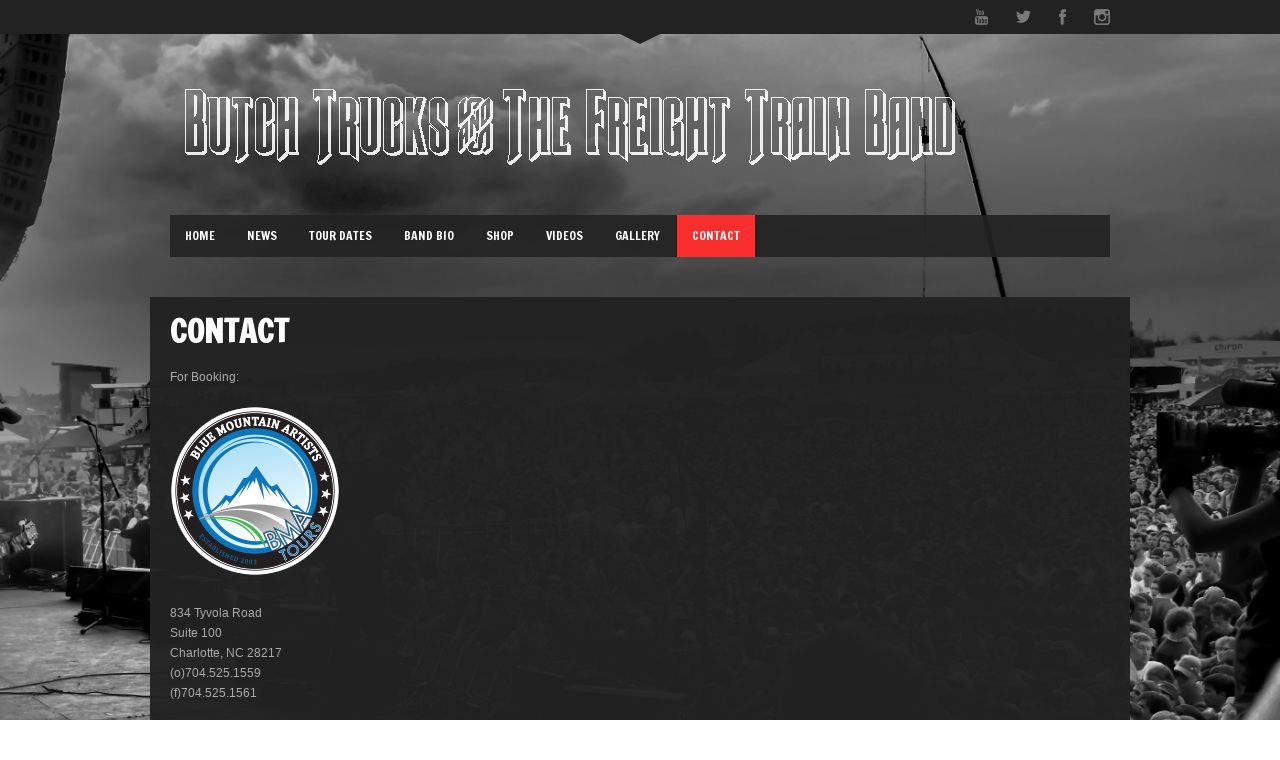

--- FILE ---
content_type: text/html; charset=UTF-8
request_url: https://butchtrucksandthefreighttrainband.com/contact-2/
body_size: 20015
content:
<!DOCTYPE html><html xmlns="https://www.w3.org/1999/xhtml" lang="en-US"><head><meta http-equiv="Content-Type" content="text/html; charset=UTF-8" /><meta name="viewport" content="width=device-width, initial-scale=1, maximum-scale=1"><link media="all" href="https://butchtrucksandthefreighttrainband.com/wp-content/cache/autoptimize/css/autoptimize_ec2b20f855d6becf6fb08798f6f70488.css" rel="stylesheet"><link media="only screen and (max-width: 768px)" href="https://butchtrucksandthefreighttrainband.com/wp-content/cache/autoptimize/css/autoptimize_41f59b21c4bbf5bf8ff4257643b4a543.css" rel="stylesheet"><title>Butch Trucks and The Freight Train Band -   Contact</title><link href='https://fonts.googleapis.com/css?family=Ruda:900' rel='stylesheet' type='text/css'><link href='https://fonts.googleapis.com/css?family=Francois+One' rel='stylesheet' type='text/css'><link rel="pingback" href="https://butchtrucksandthefreighttrainband.com/xmlrpc.php" /><meta name='robots' content='max-image-preview:large' /><link rel="alternate" type="application/rss+xml" title="Butch Trucks and The Freight Train Band &raquo; Feed" href="https://butchtrucksandthefreighttrainband.com/feed/" /> <script type="text/javascript">window._wpemojiSettings = {"baseUrl":"https:\/\/s.w.org\/images\/core\/emoji\/15.0.3\/72x72\/","ext":".png","svgUrl":"https:\/\/s.w.org\/images\/core\/emoji\/15.0.3\/svg\/","svgExt":".svg","source":{"concatemoji":"https:\/\/butchtrucksandthefreighttrainband.com\/wp-includes\/js\/wp-emoji-release.min.js?ver=6.7.4"}};
/*! This file is auto-generated */
!function(i,n){var o,s,e;function c(e){try{var t={supportTests:e,timestamp:(new Date).valueOf()};sessionStorage.setItem(o,JSON.stringify(t))}catch(e){}}function p(e,t,n){e.clearRect(0,0,e.canvas.width,e.canvas.height),e.fillText(t,0,0);var t=new Uint32Array(e.getImageData(0,0,e.canvas.width,e.canvas.height).data),r=(e.clearRect(0,0,e.canvas.width,e.canvas.height),e.fillText(n,0,0),new Uint32Array(e.getImageData(0,0,e.canvas.width,e.canvas.height).data));return t.every(function(e,t){return e===r[t]})}function u(e,t,n){switch(t){case"flag":return n(e,"\ud83c\udff3\ufe0f\u200d\u26a7\ufe0f","\ud83c\udff3\ufe0f\u200b\u26a7\ufe0f")?!1:!n(e,"\ud83c\uddfa\ud83c\uddf3","\ud83c\uddfa\u200b\ud83c\uddf3")&&!n(e,"\ud83c\udff4\udb40\udc67\udb40\udc62\udb40\udc65\udb40\udc6e\udb40\udc67\udb40\udc7f","\ud83c\udff4\u200b\udb40\udc67\u200b\udb40\udc62\u200b\udb40\udc65\u200b\udb40\udc6e\u200b\udb40\udc67\u200b\udb40\udc7f");case"emoji":return!n(e,"\ud83d\udc26\u200d\u2b1b","\ud83d\udc26\u200b\u2b1b")}return!1}function f(e,t,n){var r="undefined"!=typeof WorkerGlobalScope&&self instanceof WorkerGlobalScope?new OffscreenCanvas(300,150):i.createElement("canvas"),a=r.getContext("2d",{willReadFrequently:!0}),o=(a.textBaseline="top",a.font="600 32px Arial",{});return e.forEach(function(e){o[e]=t(a,e,n)}),o}function t(e){var t=i.createElement("script");t.src=e,t.defer=!0,i.head.appendChild(t)}"undefined"!=typeof Promise&&(o="wpEmojiSettingsSupports",s=["flag","emoji"],n.supports={everything:!0,everythingExceptFlag:!0},e=new Promise(function(e){i.addEventListener("DOMContentLoaded",e,{once:!0})}),new Promise(function(t){var n=function(){try{var e=JSON.parse(sessionStorage.getItem(o));if("object"==typeof e&&"number"==typeof e.timestamp&&(new Date).valueOf()<e.timestamp+604800&&"object"==typeof e.supportTests)return e.supportTests}catch(e){}return null}();if(!n){if("undefined"!=typeof Worker&&"undefined"!=typeof OffscreenCanvas&&"undefined"!=typeof URL&&URL.createObjectURL&&"undefined"!=typeof Blob)try{var e="postMessage("+f.toString()+"("+[JSON.stringify(s),u.toString(),p.toString()].join(",")+"));",r=new Blob([e],{type:"text/javascript"}),a=new Worker(URL.createObjectURL(r),{name:"wpTestEmojiSupports"});return void(a.onmessage=function(e){c(n=e.data),a.terminate(),t(n)})}catch(e){}c(n=f(s,u,p))}t(n)}).then(function(e){for(var t in e)n.supports[t]=e[t],n.supports.everything=n.supports.everything&&n.supports[t],"flag"!==t&&(n.supports.everythingExceptFlag=n.supports.everythingExceptFlag&&n.supports[t]);n.supports.everythingExceptFlag=n.supports.everythingExceptFlag&&!n.supports.flag,n.DOMReady=!1,n.readyCallback=function(){n.DOMReady=!0}}).then(function(){return e}).then(function(){var e;n.supports.everything||(n.readyCallback(),(e=n.source||{}).concatemoji?t(e.concatemoji):e.wpemoji&&e.twemoji&&(t(e.twemoji),t(e.wpemoji)))}))}((window,document),window._wpemojiSettings);</script> <link rel='stylesheet' id='woo2-css' href='https://butchtrucksandthefreighttrainband.com/wp-content/themes/soundboard/woocommerce/css/woocommerce_css_options_panel.php?ver=screen' type='text/css' media='all' /> <script type="text/javascript" src="https://butchtrucksandthefreighttrainband.com/wp-includes/js/jquery/jquery.min.js?ver=3.7.1" id="jquery-core-js"></script> <script type="text/javascript" src="https://butchtrucksandthefreighttrainband.com/wp-includes/js/jquery/jquery-migrate.min.js?ver=3.4.1" id="jquery-migrate-js"></script> <script type="text/javascript" src="https://butchtrucksandthefreighttrainband.com/wp-content/plugins/woocommerce/assets/js/jquery-blockui/jquery.blockUI.min.js?ver=2.7.0-wc.9.5.3" id="jquery-blockui-js" defer="defer" data-wp-strategy="defer"></script> <script type="text/javascript" id="wc-add-to-cart-js-extra">var wc_add_to_cart_params = {"ajax_url":"\/wp-admin\/admin-ajax.php","wc_ajax_url":"\/?wc-ajax=%%endpoint%%","i18n_view_cart":"View cart","cart_url":"https:\/\/butchtrucksandthefreighttrainband.com\/cart\/","is_cart":"","cart_redirect_after_add":"no"};</script> <script type="text/javascript" src="https://butchtrucksandthefreighttrainband.com/wp-content/plugins/woocommerce/assets/js/frontend/add-to-cart.min.js?ver=9.5.3" id="wc-add-to-cart-js" defer="defer" data-wp-strategy="defer"></script> <script type="text/javascript" src="https://butchtrucksandthefreighttrainband.com/wp-content/plugins/woocommerce/assets/js/js-cookie/js.cookie.min.js?ver=2.1.4-wc.9.5.3" id="js-cookie-js" defer="defer" data-wp-strategy="defer"></script> <script type="text/javascript" id="woocommerce-js-extra">var woocommerce_params = {"ajax_url":"\/wp-admin\/admin-ajax.php","wc_ajax_url":"\/?wc-ajax=%%endpoint%%"};</script> <script type="text/javascript" src="https://butchtrucksandthefreighttrainband.com/wp-content/plugins/woocommerce/assets/js/frontend/woocommerce.min.js?ver=9.5.3" id="woocommerce-js" defer="defer" data-wp-strategy="defer"></script> <script type="text/javascript" src="https://butchtrucksandthefreighttrainband.com/wp-content/themes/soundboard/js/backstretch.min.js?ver=6.7.4" id="backstretch-js"></script> <link rel="https://api.w.org/" href="https://butchtrucksandthefreighttrainband.com/wp-json/" /><link rel="alternate" title="JSON" type="application/json" href="https://butchtrucksandthefreighttrainband.com/wp-json/wp/v2/pages/320" /><link rel="EditURI" type="application/rsd+xml" title="RSD" href="https://butchtrucksandthefreighttrainband.com/xmlrpc.php?rsd" /><meta name="generator" content="WordPress 6.7.4" /><meta name="generator" content="WooCommerce 9.5.3" /><link rel="canonical" href="https://butchtrucksandthefreighttrainband.com/contact-2/" /><link rel='shortlink' href='https://butchtrucksandthefreighttrainband.com/?p=320' /><link rel="alternate" title="oEmbed (JSON)" type="application/json+oembed" href="https://butchtrucksandthefreighttrainband.com/wp-json/oembed/1.0/embed?url=https%3A%2F%2Fbutchtrucksandthefreighttrainband.com%2Fcontact-2%2F" /><link rel="alternate" title="oEmbed (XML)" type="text/xml+oembed" href="https://butchtrucksandthefreighttrainband.com/wp-json/oembed/1.0/embed?url=https%3A%2F%2Fbutchtrucksandthefreighttrainband.com%2Fcontact-2%2F&#038;format=xml" /> <noscript><style>.woocommerce-product-gallery{ opacity: 1 !important; }</style></noscript><link rel="icon" href="https://butchtrucksandthefreighttrainband.com/wp-content/uploads/2015/10/cropped-butch_site_icon-32x32.jpg" sizes="32x32" /><link rel="icon" href="https://butchtrucksandthefreighttrainband.com/wp-content/uploads/2015/10/cropped-butch_site_icon-192x192.jpg" sizes="192x192" /><link rel="apple-touch-icon" href="https://butchtrucksandthefreighttrainband.com/wp-content/uploads/2015/10/cropped-butch_site_icon-180x180.jpg" /><meta name="msapplication-TileImage" content="https://butchtrucksandthefreighttrainband.com/wp-content/uploads/2015/10/cropped-butch_site_icon-270x270.jpg" /></head><body class="page-template page-template-template-contact page-template-template-contact-php page page-id-320 theme-soundboard woocommerce-no-js"><div id="wrapall"><div id="wraptop"><div id="header"><div id="loginwrapper"><div class="top-bar-inner"><ul id="socialicons" class="login social-top"><li> <a href="https://www.youtube.com/channel/UCGXrG2AgMSP5m7Vfm61jvVw?feature=hovercard" target="_blank" class="youtube" > <img src="https://butchtrucksandthefreighttrainband.com/wp-content/themes/soundboard/images/social/youtube.png" alt="" height="16px" > </a></li><li> <a href="https://twitter.com/freightrainband" target="_blank" class="twitter" > <img src="https://butchtrucksandthefreighttrainband.com/wp-content/themes/soundboard/images/social/twitter.png" alt="" height="16px" > </a></li><li> <a href="http://www.facebook.com/butchtrucksandthefreighttrainband" target="_blank" class="fb" > <img src="https://butchtrucksandthefreighttrainband.com/wp-content/themes/soundboard/images/social/fb.png" alt="" height="16px" > </a></li><li> <a href="http://www.instagram.com/freighttrainband" target="_blank" class="instagram" > <img src="https://butchtrucksandthefreighttrainband.com/wp-content/themes/soundboard/images/social/instagram.png" alt="" height="16px" > </a></li></ul></div></div><div class="arrow-down"></div><div id="headertop"><div id="logo"> <a href="https://butchtrucksandthefreighttrainband.com" > <img alt="" src="https://butchtrucksandthefreighttrainband.com/wp-content/uploads/2012/02/butch-trucks-site-header-100.png" /> </a></div><div class="clear"></div><div id="topnavi"><div class="menu-main-menu-container"><ul id="menu-main-menu" class="sf-menu regular-menu"><li id="menu-item-1366" class="menu-item menu-item-type-post_type menu-item-object-page menu-item-home menu-item-1366"><a href="https://butchtrucksandthefreighttrainband.com/">Home</a></li><li id="menu-item-1362" class="menu-item menu-item-type-post_type menu-item-object-page menu-item-1362"><a href="https://butchtrucksandthefreighttrainband.com/sample-page-2/">News</a></li><li id="menu-item-1361" class="menu-item menu-item-type-post_type menu-item-object-page menu-item-1361"><a href="https://butchtrucksandthefreighttrainband.com/tour/">Tour Dates</a></li><li id="menu-item-2022" class="menu-item menu-item-type-post_type menu-item-object-page menu-item-2022"><a href="https://butchtrucksandthefreighttrainband.com/band-bio/">Band Bio</a></li><li id="menu-item-1420" class="menu-item menu-item-type-post_type menu-item-object-page menu-item-1420"><a href="https://butchtrucksandthefreighttrainband.com/shop/">Shop</a></li><li id="menu-item-1359" class="menu-item menu-item-type-post_type menu-item-object-page menu-item-1359"><a href="https://butchtrucksandthefreighttrainband.com/video/">Videos</a></li><li id="menu-item-1358" class="menu-item menu-item-type-post_type menu-item-object-page menu-item-1358"><a href="https://butchtrucksandthefreighttrainband.com/gallery/">Gallery</a></li><li id="menu-item-1367" class="menu-item menu-item-type-post_type menu-item-object-page current-menu-item page_item page-item-320 current_page_item menu-item-1367"><a href="https://butchtrucksandthefreighttrainband.com/contact-2/" aria-current="page">Contact</a></li></ul></div> <select id="menu-main-menu" class="sf-menu responsive-menu"><option value="https://butchtrucksandthefreighttrainband.com/" class="">Home</option><option value="https://butchtrucksandthefreighttrainband.com/sample-page-2/" class="">News</option><option value="https://butchtrucksandthefreighttrainband.com/tour/" class="">Tour Dates</option><option value="https://butchtrucksandthefreighttrainband.com/band-bio/" class="">Band Bio</option><option value="https://butchtrucksandthefreighttrainband.com/shop/" class="">Shop</option><option value="https://butchtrucksandthefreighttrainband.com/video/" class="">Videos</option><option value="https://butchtrucksandthefreighttrainband.com/gallery/" class="">Gallery</option><option value="https://butchtrucksandthefreighttrainband.com/contact-2/" class="">Contact</option> </select><div id="navi-icon"><i class="fa fa-bars"></i>Navigation</div></div></div></div><div id="bg-wrapper"><div id="wrapper"><div id="content" class="grid_9"><h1 class="pagetitle"> Contact</h1><div class="contact"><p>For Booking:<br /> <a href="https://butchtrucksandthefreighttrainband.com/wp-content/uploads/2012/04/bma-logo.png" class="pretty_image" data-rel="prettyPhoto[320]"><img decoding="async" class="alignnone size-full wp-image-1907" src="https://butchtrucksandthefreighttrainband.com/wp-content/uploads/2012/04/bma-logo.png" alt="bma-logo" width="170" height="170" srcset="https://butchtrucksandthefreighttrainband.com/wp-content/uploads/2012/04/bma-logo.png 170w, https://butchtrucksandthefreighttrainband.com/wp-content/uploads/2012/04/bma-logo-150x150.png 150w, https://butchtrucksandthefreighttrainband.com/wp-content/uploads/2012/04/bma-logo-140x140.png 140w, https://butchtrucksandthefreighttrainband.com/wp-content/uploads/2012/04/bma-logo-100x100.png 100w, https://butchtrucksandthefreighttrainband.com/wp-content/uploads/2012/04/bma-logo-90x90.png 90w, https://butchtrucksandthefreighttrainband.com/wp-content/uploads/2012/04/bma-logo-160x160.png 160w" sizes="(max-width: 170px) 100vw, 170px" /></a><br /> 834 Tyvola Road<br /> Suite 100<br /> Charlotte, NC 28217<br /> (o)704.525.1559<br /> (f)704.525.1561</p><p>For all other inquiries:</p><p><a href="https://butchtrucksandthefreighttrainband.com/wp-content/uploads/2012/04/exi_logo125.png" class="pretty_image" data-rel="prettyPhoto[320]"><img decoding="async" class="alignnone size-full wp-image-1452" src="https://butchtrucksandthefreighttrainband.com/wp-content/uploads/2012/04/exi_logo125.png" alt="exi_logo125" width="125" height="125" srcset="https://butchtrucksandthefreighttrainband.com/wp-content/uploads/2012/04/exi_logo125.png 125w, https://butchtrucksandthefreighttrainband.com/wp-content/uploads/2012/04/exi_logo125-100x100.png 100w, https://butchtrucksandthefreighttrainband.com/wp-content/uploads/2012/04/exi_logo125-90x90.png 90w" sizes="(max-width: 125px) 100vw, 125px" /></a><br /> EXI &#8211; Entertainment Express Inc.<br /> 6532 NW 78th Drive<br /> Parkland, FL 33067<br /> Office: (954) 957-4608<br /> doug[@]dougisaac.com</p><p>Or use the contact form below to get in touch.</p><form action="https://butchtrucksandthefreighttrainband.com/contact-2/" id="contactform" method="post"><fieldset><ul><li> <input type="text" name="contactName" id="contactName" value="" size="30"  class="required requiredField" /> <label for="contactName">Name</label></li><li> <input type="text" name="email" id="email"  value="" size="30" class="required requiredField email" /> <label for="email">Email</label></li><li><textarea name="comments" id="commentsText" rows="12" cols="70" class="required requiredField"></textarea><label for="commentsText">Message</label></li><li> <input id="submitmail" class="button1" type="submit" value="Send" /></li></ul> <input type="hidden" name="submitted" id="submitted" value="true" /></fieldset></form></div></div><div id="sidebar" class="grid_3"></div><div class="clear"></div></div></div></div><div id="footer"><div class="clear"></div><div id="social"><ul id="socialicons"><li> <a href="https://www.youtube.com/channel/UCGXrG2AgMSP5m7Vfm61jvVw?feature=hovercard" target="_blank" class="youtube" > <img src="https://butchtrucksandthefreighttrainband.com/wp-content/themes/soundboard/images/social/youtube.png" alt=""> </a></li><li> <a href="https://twitter.com/freightrainband" target="_blank" class="twitter" > <img src="https://butchtrucksandthefreighttrainband.com/wp-content/themes/soundboard/images/social/twitter.png" alt=""> </a></li><li> <a href="http://www.facebook.com/butchtrucksandthefreighttrainband" target="_blank" class="fb" > <img src="https://butchtrucksandthefreighttrainband.com/wp-content/themes/soundboard/images/social/fb.png" alt=""> </a></li><li> <a href="http://www.instagram.com/freighttrainband" target="_blank" class="instagram" > <img src="https://butchtrucksandthefreighttrainband.com/wp-content/themes/soundboard/images/social/instagram.png" alt=""> </a></li></ul></div><div id="footerbottom"><div id="copyright"><div id="copyright-text" class="small"> &copy;
 2026                        Butch Trucks and The Freight Train Band. All Rights Reserved.</div></div></div></div></div>  <script type="text/javascript">jQuery.backstretch("https://butchtrucksandthefreighttrainband.com/wp-content/uploads/2012/04/background.jpg", {centeredY: false});</script> <script type='text/javascript'>(function () {
			var c = document.body.className;
			c = c.replace(/woocommerce-no-js/, 'woocommerce-js');
			document.body.className = c;
		})();</script> <script type="text/javascript" src="https://butchtrucksandthefreighttrainband.com/wp-includes/js/jquery/ui/core.min.js?ver=1.13.3" id="jquery-ui-core-js"></script> <script type="text/javascript" src="https://butchtrucksandthefreighttrainband.com/wp-includes/js/jquery/ui/tabs.min.js?ver=1.13.3" id="jquery-ui-tabs-js"></script> <script type="text/javascript" src="https://butchtrucksandthefreighttrainband.com/wp-content/themes/soundboard/js/superfish.min.js?ver=6.7.4" id="superfish-js"></script> <script type="text/javascript" src="https://butchtrucksandthefreighttrainband.com/wp-content/themes/soundboard/js/prettyPhoto.min.js?ver=6.7.4" id="prettyPhoto-js" defer="defer" data-wp-strategy="defer"></script> <script type="text/javascript" src="https://butchtrucksandthefreighttrainband.com/wp-includes/js/hoverIntent.min.js?ver=1.10.2" id="hoverIntent-js"></script> <script type="text/javascript" src="https://butchtrucksandthefreighttrainband.com/wp-content/themes/soundboard/js/jquery.selectbox.js?ver=6.7.4" id="selectbox-js"></script> <script type="text/javascript" src="https://butchtrucksandthefreighttrainband.com/wp-content/themes/soundboard/js/scripts.js?ver=6.7.4" id="scripts-js"></script> <script type="text/javascript" src="https://butchtrucksandthefreighttrainband.com/wp-content/themes/soundboard/js/mosaic.1.0.1.min.js?ver=6.7.4" id="mosaic-js"></script> <script type="text/javascript" src="https://butchtrucksandthefreighttrainband.com/wp-content/themes/soundboard/js/fitVids.js?ver=6.7.4" id="fitVids-js"></script> <script type="text/javascript" src="https://butchtrucksandthefreighttrainband.com/wp-content/themes/soundboard/js/nivoSlider.min.js?ver=6.7.4" id="nivoSlider-js"></script> <script type="text/javascript" src="https://butchtrucksandthefreighttrainband.com/wp-content/plugins/woocommerce/assets/js/sourcebuster/sourcebuster.min.js?ver=9.5.3" id="sourcebuster-js-js"></script> <script type="text/javascript" id="wc-order-attribution-js-extra">var wc_order_attribution = {"params":{"lifetime":1.0e-5,"session":30,"base64":false,"ajaxurl":"https:\/\/butchtrucksandthefreighttrainband.com\/wp-admin\/admin-ajax.php","prefix":"wc_order_attribution_","allowTracking":true},"fields":{"source_type":"current.typ","referrer":"current_add.rf","utm_campaign":"current.cmp","utm_source":"current.src","utm_medium":"current.mdm","utm_content":"current.cnt","utm_id":"current.id","utm_term":"current.trm","utm_source_platform":"current.plt","utm_creative_format":"current.fmt","utm_marketing_tactic":"current.tct","session_entry":"current_add.ep","session_start_time":"current_add.fd","session_pages":"session.pgs","session_count":"udata.vst","user_agent":"udata.uag"}};</script> <script type="text/javascript" src="https://butchtrucksandthefreighttrainband.com/wp-content/plugins/woocommerce/assets/js/frontend/order-attribution.min.js?ver=9.5.3" id="wc-order-attribution-js"></script> </body></html>